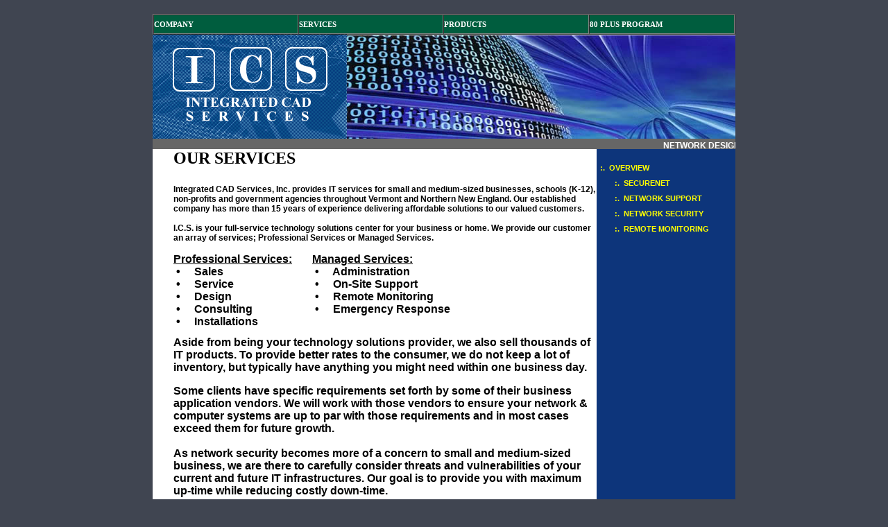

--- FILE ---
content_type: text/html
request_url: http://www.ics-vt.com/services/overview.html
body_size: 2864
content:
<!DOCTYPE HTML PUBLIC "-//W3C//DTD HTML 4.01 Transitional//EN">
<html>
<head>
<title>ICS: Our Services</title>
<meta http-equiv="Content-Type" content="text/html; charset=iso-8859-1">

<script language="javascript"> function slow(ele) { ele.scrollAmount = 1; }  function fast(ele) { ele.scrollAmount = 3; } </script>

<link  rel="stylesheet" href="css.css" type="text/css" />
<Script language="JavaScript" src="navmenu.js"></Script>
</head>

<Center><body topmargin="20" leftmargin="0" rightmargin="0" bottommargin="0" link="#FFFFFF" vlink="#FFFFFF" bgcolor="#404551">
  <!--- Navigation --->
  <table width="840" height="30" cellpadding="0" cellspacing="0" border="1">
<tr>
<td width="210" bgcolor="#005D3E" onmouseover="dropdownmenu(this, event, menu1, '210px')" onmouseout="delayhidemenu()" bordercolor="#FFFFFF" align="left"><p class="nav_menu">COMPANY</p></td>
<td width="210" bgcolor="#005D3E" onmouseover="dropdownmenu(this, event, menu2, '210px')" onmouseout="delayhidemenu()" bordercolor="#FFFFFF" align="left"><p class="nav_menu">SERVICES</p></td>
<td width="210" bgcolor="#005D3E" onmouseover="dropdownmenu(this, event, menu3, '210px')" onmouseout="delayhidemenu()" bordercolor="#FFFFFF" align="left"><p class="nav_menu">PRODUCTS</p></td>
<td width="210" bgcolor="#005D3E" onmouseover="dropdownmenu(this, event, menu4, '210px')" onmouseout="delayhidemenu()" bordercolor="#FFFFFF" align="left"><p class="nav_menu">80 PLUS PROGRAM</p></td>
</tr>
</table>
<!--- Block --->
<Table width="840" height="150" cellpadding="0" cellspacing="0">
<TR>
<TD width="280" height="150"><a href="http://www.ics-vt.com"><img src="images/ICS Motherboard Logo.jpg" border="0"></a></TD>
<TD width="560" height="150"><img src="images/Net_Sec.jpg" alt="Network Security & Binary" height="150" width="560" border="0"></TD>
</TR>
</Table>
<!--- Divider --->
<Table width="840" height="15" cellpadding="0" cellspacing="0">
<TR>
<TD width="840" height="15" bgcolor="#666666"><marquee direction="left" height="14" width="840" loop="-1" scrollamount="3" onmouseout="javascript:fast(this);" onmouseover="javascript:slow(this);"><font class="marquee">NETWORK DESIGN</font> <font color="#FFFFFF">&#8226;</font> <font class="marquee">CONSULTING</font> <font color="#FFFFFF">&#8226;</font> <font class="marquee">INSTALLATIONS</font> <font color="#FFFFFF">&#8226;</font> <font class="marquee">ADMINISTRATION</font> <font color="#FFFFFF">&#8226;</font> <font class="marquee">ON-SITE SUPPORT</font> <font color="#FFFFFF">&#8226;</font> <font class="marquee">REMOTE MONITORING</font> <font color="#FFFFFF">&#8226;</font> <font class="marquee">EMERGENCY RESPONSE</font> </marquee></TD>
</TR>
</Table>
<!--- Body --->
<Table width="840" height="525" cellpadding="0" cellspacing="0">
<TR>
<TD width="640" height="525" valign="top" align="left" bgcolor="#FFFFFF">
	<Table width="640" height="528" cellpadding="0" cellspacing="0">
	<tr>
	<td width="30" height="526" valign="middle" align="center"></td>
	<td width="610" height="526" valign="top" align="left">
		<Table width="610" height="150" cellpadding="0" cellspacing="0">
		<tr>
		<td width="610" height="150" valign="top" align="left"><p class="body_header">OUR SERVICES</p><p class="body_text">Integrated CAD Services, Inc. provides IT services for small and medium-sized businesses, schools (K-12), non-profits and government agencies throughout Vermont and Northern New England. Our established company has more than 15 years of experience delivering affordable solutions to our valued customers.<br><br>I.C.S. is your full-service technology solutions center for your business or home. We provide our customer an array of services; Professional Services or Managed Services.</p></td>
		</tr>
		</Table>
		<Table width="610" height="110" cellpadding="0" cellspacing="0">
		<tr>
		<td width="200" height="120" align="left" valign="top"><Font class="paragraph_u">Professional Services:</Font><br>&nbsp;<Font class="bullets">&#8226; &nbsp;&nbsp;&nbsp;&nbsp;Sales</Font><br>&nbsp;<Font class="bullets">&#8226; &nbsp;&nbsp;&nbsp;&nbsp;Service</Font><br>&nbsp;<Font class="bullets">&#8226; &nbsp;&nbsp;&nbsp;&nbsp;Design</Font><br>&nbsp;<Font class="bullets">&#8226; &nbsp;&nbsp;&nbsp;&nbsp;Consulting</Font><br>&nbsp;<Font class="bullets">&#8226; &nbsp;&nbsp;&nbsp;&nbsp;Installations</Font></td>
		<td width="410" height="120" align="left" valign="top"><Font class="paragraph_u">Managed Services:</Font><br>&nbsp;<Font class="bullets">&#8226; &nbsp;&nbsp;&nbsp;&nbsp;Administration</Font><br>&nbsp;<Font class="bullets">&#8226; &nbsp;&nbsp;&nbsp;&nbsp;On-Site Support</Font><br>&nbsp;<Font class="bullets">&#8226; &nbsp;&nbsp;&nbsp;&nbsp;Remote Monitoring</Font><br>&nbsp;<Font class="bullets">&#8226; &nbsp;&nbsp;&nbsp;&nbsp;Emergency Response</Font></td>
		</tr>
		</Table>
		<Table width="610" height="250" cellpadding="0" cellspacing="0">
		<tr>
		<td width="610" height="250" align="left" valign="top"><p class="paragraph">Aside from being your technology solutions provider, we also sell thousands of IT products. To provide better rates to the consumer, we do not keep a lot of inventory, but typically have anything you might need within one business day.</p>
                    <p class="paragraph">Some clients have specific requirements 
                      set forth by some of their business application vendors. 
                      We will work with those vendors to ensure your network & 
                      computer systems are up to par with those requirements and 
                      in most cases exceed them for future growth.<br>
                      <br>As network security becomes more of a concern to small and medium-sized business, we are there to carefully consider threats and vulnerabilities of your current and future IT infrastructures. Our goal is to provide you with maximum up-time while reducing costly down-time. </p></td>
		</tr>
		</Table>
	</td>
	</tr>
	</Table>
<img src="images/Lower_boarder.gif"></TD>
<!--- Right Nav Menu --->
<TD width="200" height="525" bgcolor="#0D357B" align="center" valign="top">
	<table width="200" height="525" cellpadding="0" cellspacing="0">
	<TR>
	<td width="25" height="20" valign="top" align="center"></td>
	<td width="175" height="20"></td>
	</TR>
	<TR>
	<td width="25" height="525" valign="top" align="center"></td>
	<td width="175" height="525" valign="top" align="center">
		<Table width="175" height="200" cellpadding="0" cellspacing="0">
		<tr>
		<td width="175" height="20" align="left" valign="middle"><a href="/services/overview.html" class="menulink">:. &nbsp;OVERVIEW</a></td>
		</tr>
		<tr>
		<td width="175" height="20" align="left" valign="middle"><a href="/services/securenet.html" class="menulink">&nbsp;&nbsp;&nbsp;&nbsp;&nbsp;&nbsp;&nbsp;:. &nbsp;SECURENET</a></td>
		</tr>
		<tr>
		<td width="175" height="20" align="left" valign="middle"><a href="/services/net_support.html" class="menulink">&nbsp;&nbsp;&nbsp;&nbsp;&nbsp;&nbsp;&nbsp;:. &nbsp;NETWORK SUPPORT</a></td>
		</tr>
		<tr>
		<td width="175" height="20" align="left" valign="middle"><a href="/services/net_sec.html" class="menulink">&nbsp;&nbsp;&nbsp;&nbsp;&nbsp;&nbsp;&nbsp;:. &nbsp;NETWORK SECURITY</a></td>
		</tr>
		<tr>
		<td width="175" height="20" align="left" valign="middle"><a href="/services/remote.html" class="menulink">&nbsp;&nbsp;&nbsp;&nbsp;&nbsp;&nbsp;&nbsp;:. &nbsp;REMOTE MONITORING</a></td>
		</tr>
		<tr>
		<td width="175" height="20" align="left" valign="middle"></td>
		</tr>
		<tr>
		<td width="175" height="20" align="left" valign="middle"></td>
		</tr>
		<tr>
		<td width="175" height="20" align="left" valign="middle"></td>
		</tr>
		<tr>
		<td width="175" height="30" align="left" valign="middle"></td>
		</tr>
		</Table>
	</td>
	</TR>
	</table>
</TD>
</TR>
<TR>
<TD width="610" height="25" bgcolor="#005D3E"></TD>
<TD width="200" height="25" bgcolor="#005D3E" align="right"></TD>
</TR>
</Table>

<!--- Bottom Navigation --->
<Table width="840" height="20" cellpadding="0" cellspacing="20">
<TR>
<td width="840" height="20" align="center">&nbsp;&nbsp;&nbsp;&nbsp;&nbsp;<Font color=white style="bold">|</Font>&nbsp;&nbsp;&nbsp;&nbsp;&nbsp;<a class="navmenu_bottom" href="http://www.ics-vt.com">home</a>&nbsp;&nbsp;&nbsp;&nbsp;&nbsp;<Font color=white style="bold">|</Font>&nbsp;&nbsp;&nbsp;&nbsp;&nbsp;<a class="navmenu_bottom" href="http://www.ics-vt.com/company/about.html">company</a>&nbsp;&nbsp;&nbsp;&nbsp;&nbsp;<Font color=white style="bold">|</Font>&nbsp;&nbsp;&nbsp;&nbsp;&nbsp;<a class="navmenu_bottom" href="http://www.ics-vt.com/products/overview.html">products</a>&nbsp;&nbsp;&nbsp;&nbsp;&nbsp;<Font color=white style="bold">|</Font>&nbsp;&nbsp;&nbsp;&nbsp;&nbsp;<a class="navmenu_bottom" href="http://www.ics-vt.com/services/overview.html">services</a>&nbsp;&nbsp;&nbsp;&nbsp;&nbsp;<Font color=white style="bold">|</Font>&nbsp;&nbsp;&nbsp;&nbsp;&nbsp;<a class="navmenu_bottom" href="http://www.ics-vt.com/80plus/overview.html">80plus program</a>&nbsp;&nbsp;&nbsp;&nbsp;&nbsp;<Font color=white style="bold">|</Font>&nbsp;&nbsp;&nbsp;&nbsp;&nbsp;<a class="navmenu_bottom" href="http://www.ics-vt.com/company/contact_us.html">contacts</a>&nbsp;&nbsp;&nbsp;&nbsp;&nbsp;<Font color=white style="bold">|</Font>&nbsp;&nbsp;&nbsp;&nbsp;&nbsp;<a class="navmenu_bottom" href="http://www.ics-vt.com/company/privacy_policy.html">privacy policy</a>&nbsp;&nbsp;&nbsp;&nbsp;&nbsp;<Font color=white style="bold">|</Font>&nbsp;&nbsp;&nbsp;&nbsp;&nbsp;<a class="navmenu_bottom" href="http://www.ics-vt.com/company/site_map.html">site map</a>&nbsp;&nbsp;&nbsp;&nbsp;&nbsp;<Font color=white style="bold">|</Font>&nbsp;&nbsp;&nbsp;&nbsp;&nbsp;</td>
</TR>
<TR>
<td width="840" height="20" align="center"><p class="copyright">Copyright &copy; 2008 Integrated CAD Services, Inc. All Rights Reserverd</p></td>
</TR>
</Table>


<script type="text/javascript">

var maildivider="[at]" //enter divider you use to divide your email address strings

for (i=0; i<=(document.links.length-1); i++){
if (document.links[i].href.indexOf(maildivider)!=-1)
document.links[i].href=document.links[i].href.split(maildivider)[0]+"@"+document.links[i].href.split(maildivider)[1]
}

</script>

<!-- WiredMinds eMetrics tracking with Enterprise Edition V5.4 START -->
<script type='text/javascript' src='https://count.carrierzone.com/app/count_server/count.js'></script>
<script type='text/javascript'><!--
wm_custnum='a20ed32b0ebd2506';
wm_page_name='overview.html';
wm_group_name='/services/webpages/i/c/ics-vt.com/public/services';
wm_campaign_key='campaign_id';
wm_track_alt='';
wiredminds.count();
// -->
</script>
<!-- WiredMinds eMetrics tracking with Enterprise Edition V5.4 END -->
</body></Center>
</html>



--- FILE ---
content_type: text/css
request_url: http://www.ics-vt.com/services/css.css
body_size: 703
content:
/* CSS Document */
p.nav_menu { 
text-align: left;
text-indent: '10px';
color: white;
font-family: times new roman;
font-weight: bold;
font-size: 11px;
text-decoration:none 
}

a.navmenu_bottom { 
text-align: center;
color: white;
font-weight: bold;
font-family: arial;
font-size: 10px;
text-decoration:none;
}

a.navmenu_bottom:hover {
text-decoration: underline;
color: yellow;
font-weight: bold;
}

a.navmenu { 
text-align: left;
color: white;
font-family: times new roman;
font-size: 10px;
text-decoration:none 
}

a.navmenu:hover {
text-decoration: none;
}

A.menulink {
display: block;
width: 195px;
height: 20px;
vertical-alignment: middle;
vertical-align: middle;
text-align: left;
text-decoration: none;
font-weight: bold;
font-family:arial;
font-size:11px;
color: yellow;
BORDER: none;

}

A.menulink:hover {
color: red;
}

#dropmenudiv{
position:absolute;
border:1px solid black;
border-bottom-width: 0;
font:normal 12px "Arial, Helvetica, sans-serif";
line-height:15px;
z-index:100;
}

#dropmenudiv a{
width: 100%;
display: block;
text-indent: 3px;
border-bottom: 1px solid black;
padding: 1px 0;
text-decoration: none;
font-weight: bold;
color: '#FFFFFF';
}

#dropmenudiv a:hover{ /*hover background color*/
background-color: "#005D3E";
color: white;
}

p.80plus {
text-align: center;
text-decoration: none;
font-style: italic;
color: white;
font-weight:bold;
font-family: arial;
font-size: 11px;
}

font.marquee {
text-align: right;
text-decoration: none;
color: white;
font-weight:bold;
font-family: arial;
font-size: 12px;
}

font.footer {
text-align: right;
text-decoration: none;
color: white;
font-weight:bold;
font-family: arial;
font-size: 10px;
}

font.bullets {
text-decoration: none;
color: '#005D3E';
font-size: 11 px;
font-family: arial;
font-weight: bold;
}

font.paragraph_u {
text-decoration: underline;
color: '#005D3E';
font-size: 12 px;
font-family: arial;
font-weight: bold;
}

p.paragraph {
text-decoration: none;
color: '#005D3E';
font-size: 12 px;
font-family: arial;
font-weight: bold;
}

font.paragraph_i {
text-decoration: none;
font-style: italic;
color: '#005D3E';
font-size: 11 px;
font-family: arial;
font-weight: bold;
}

p.body_header {
text-decoration: none;
font-family: times new roman;
font-size: 24px;
color: '#0D357B';
text-align: left;
font-weight: bold;
}

p.body_text {
text-decoration: none;
font-family: arial;
font-size: 12px;
color: '#005D3E';
text-align: left;
font-weight: bold;
}

p.copyright {
text-align: center;
text-decoration: none;
color: white;
font-weight:bold;
font-family: arial;
font-size: 10px;
}